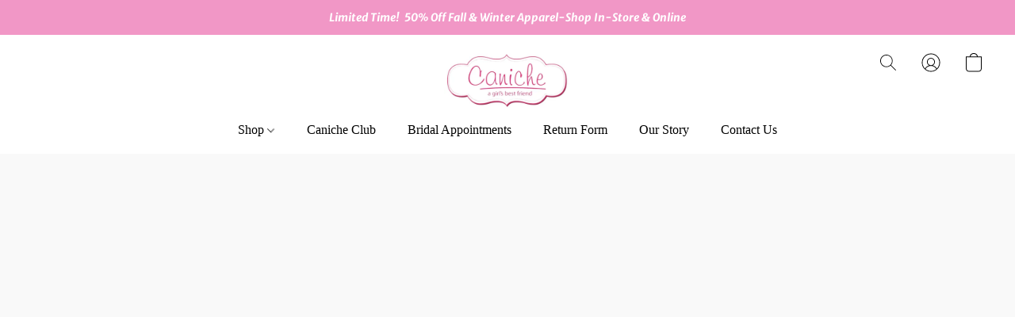

--- FILE ---
content_type: text/css
request_url: https://d34ikvsdm2rlij.cloudfront.net/vuega/static/2026/all/website/assets/MerriweatherSansFont-gx0emqn4.css
body_size: 3832
content:
@font-face{font-family:Merriweather Sans;font-style:normal;font-display:swap;font-weight:400;src:url([data-uri]) format("woff2"),url(./merriweather-sans-all-400-normal-bjsbe1d2.woff) format("woff");unicode-range:U+0460-052F,U+1C80-1C88,U+20B4,U+2DE0-2DFF,U+A640-A69F,U+FE2E-FE2F}@font-face{font-family:Merriweather Sans;font-style:normal;font-display:swap;font-weight:400;src:url(./merriweather-sans-vietnamese-400-normal-f3c8j7s1.woff2) format("woff2"),url(./merriweather-sans-all-400-normal-bjsbe1d2.woff) format("woff");unicode-range:U+0102-0103,U+0110-0111,U+0128-0129,U+0168-0169,U+01A0-01A1,U+01AF-01B0,U+1EA0-1EF9,U+20AB}@font-face{font-family:Merriweather Sans;font-style:normal;font-display:swap;font-weight:400;src:url(./merriweather-sans-latin-ext-400-normal-bxwutcym.woff2) format("woff2"),url(./merriweather-sans-all-400-normal-bjsbe1d2.woff) format("woff");unicode-range:U+0100-024F,U+0259,U+1E00-1EFF,U+2020,U+20A0-20AB,U+20AD-20CF,U+2113,U+2C60-2C7F,U+A720-A7FF}@font-face{font-family:Merriweather Sans;font-style:normal;font-display:swap;font-weight:400;src:url(./merriweather-sans-latin-400-normal-cljxhgzk.woff2) format("woff2"),url(./merriweather-sans-all-400-normal-bjsbe1d2.woff) format("woff");unicode-range:U+0000-00FF,U+0131,U+0152-0153,U+02BB-02BC,U+02C6,U+02DA,U+02DC,U+2000-206F,U+2074,U+20AC,U+2122,U+2191,U+2193,U+2212,U+2215,U+FEFF,U+FFFD}@font-face{font-family:Merriweather Sans;font-style:italic;font-display:swap;font-weight:400;src:url([data-uri]) format("woff2"),url(./merriweather-sans-all-400-italic-nykphfqh.woff) format("woff");unicode-range:U+0460-052F,U+1C80-1C88,U+20B4,U+2DE0-2DFF,U+A640-A69F,U+FE2E-FE2F}@font-face{font-family:Merriweather Sans;font-style:italic;font-display:swap;font-weight:400;src:url(./merriweather-sans-vietnamese-400-italic-dypmav05.woff2) format("woff2"),url(./merriweather-sans-all-400-italic-nykphfqh.woff) format("woff");unicode-range:U+0102-0103,U+0110-0111,U+0128-0129,U+0168-0169,U+01A0-01A1,U+01AF-01B0,U+1EA0-1EF9,U+20AB}@font-face{font-family:Merriweather Sans;font-style:italic;font-display:swap;font-weight:400;src:url(./merriweather-sans-latin-ext-400-italic-bzue54ha.woff2) format("woff2"),url(./merriweather-sans-all-400-italic-nykphfqh.woff) format("woff");unicode-range:U+0100-024F,U+0259,U+1E00-1EFF,U+2020,U+20A0-20AB,U+20AD-20CF,U+2113,U+2C60-2C7F,U+A720-A7FF}@font-face{font-family:Merriweather Sans;font-style:italic;font-display:swap;font-weight:400;src:url(./merriweather-sans-latin-400-italic-bnjovnml.woff2) format("woff2"),url(./merriweather-sans-all-400-italic-nykphfqh.woff) format("woff");unicode-range:U+0000-00FF,U+0131,U+0152-0153,U+02BB-02BC,U+02C6,U+02DA,U+02DC,U+2000-206F,U+2074,U+20AC,U+2122,U+2191,U+2193,U+2212,U+2215,U+FEFF,U+FFFD}@font-face{font-family:Merriweather Sans;font-style:normal;font-display:swap;font-weight:700;src:url([data-uri]) format("woff2"),url(./merriweather-sans-all-700-normal-oevg68ov.woff) format("woff");unicode-range:U+0460-052F,U+1C80-1C88,U+20B4,U+2DE0-2DFF,U+A640-A69F,U+FE2E-FE2F}@font-face{font-family:Merriweather Sans;font-style:normal;font-display:swap;font-weight:700;src:url(./merriweather-sans-vietnamese-700-normal-m7c9qhvk.woff2) format("woff2"),url(./merriweather-sans-all-700-normal-oevg68ov.woff) format("woff");unicode-range:U+0102-0103,U+0110-0111,U+0128-0129,U+0168-0169,U+01A0-01A1,U+01AF-01B0,U+1EA0-1EF9,U+20AB}@font-face{font-family:Merriweather Sans;font-style:normal;font-display:swap;font-weight:700;src:url(./merriweather-sans-latin-ext-700-normal-o72kgs8o.woff2) format("woff2"),url(./merriweather-sans-all-700-normal-oevg68ov.woff) format("woff");unicode-range:U+0100-024F,U+0259,U+1E00-1EFF,U+2020,U+20A0-20AB,U+20AD-20CF,U+2113,U+2C60-2C7F,U+A720-A7FF}@font-face{font-family:Merriweather Sans;font-style:normal;font-display:swap;font-weight:700;src:url(./merriweather-sans-latin-700-normal-d1jccyzh.woff2) format("woff2"),url(./merriweather-sans-all-700-normal-oevg68ov.woff) format("woff");unicode-range:U+0000-00FF,U+0131,U+0152-0153,U+02BB-02BC,U+02C6,U+02DA,U+02DC,U+2000-206F,U+2074,U+20AC,U+2122,U+2191,U+2193,U+2212,U+2215,U+FEFF,U+FFFD}@font-face{font-family:Merriweather Sans;font-style:italic;font-display:swap;font-weight:700;src:url([data-uri]) format("woff2"),url(./merriweather-sans-all-700-italic-k1aj4suh.woff) format("woff");unicode-range:U+0460-052F,U+1C80-1C88,U+20B4,U+2DE0-2DFF,U+A640-A69F,U+FE2E-FE2F}@font-face{font-family:Merriweather Sans;font-style:italic;font-display:swap;font-weight:700;src:url(./merriweather-sans-vietnamese-700-italic-kxjmlsld.woff2) format("woff2"),url(./merriweather-sans-all-700-italic-k1aj4suh.woff) format("woff");unicode-range:U+0102-0103,U+0110-0111,U+0128-0129,U+0168-0169,U+01A0-01A1,U+01AF-01B0,U+1EA0-1EF9,U+20AB}@font-face{font-family:Merriweather Sans;font-style:italic;font-display:swap;font-weight:700;src:url(./merriweather-sans-latin-ext-700-italic-il2w99sd.woff2) format("woff2"),url(./merriweather-sans-all-700-italic-k1aj4suh.woff) format("woff");unicode-range:U+0100-024F,U+0259,U+1E00-1EFF,U+2020,U+20A0-20AB,U+20AD-20CF,U+2113,U+2C60-2C7F,U+A720-A7FF}@font-face{font-family:Merriweather Sans;font-style:italic;font-display:swap;font-weight:700;src:url(./merriweather-sans-latin-700-italic-k0zh2ejc.woff2) format("woff2"),url(./merriweather-sans-all-700-italic-k1aj4suh.woff) format("woff");unicode-range:U+0000-00FF,U+0131,U+0152-0153,U+02BB-02BC,U+02C6,U+02DA,U+02DC,U+2000-206F,U+2074,U+20AC,U+2122,U+2191,U+2193,U+2212,U+2215,U+FEFF,U+FFFD}
